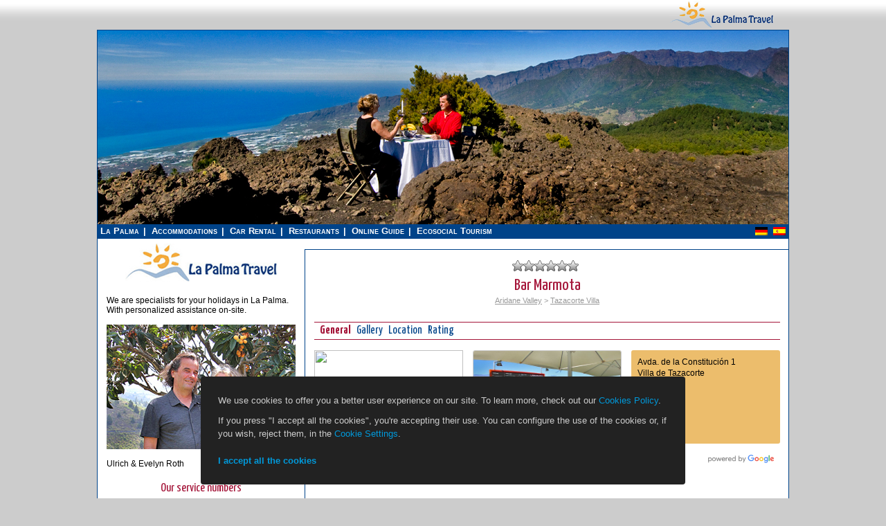

--- FILE ---
content_type: text/html; charset=UTF-8
request_url: https://en.la-palma.travel/restaurant/bar-marmota/
body_size: 7987
content:
<!DOCTYPE html>
<html lang="en">
	<head>
		<meta charset="utf-8">
		<title>Bar Marmota - La Palma Travel</title>
		<meta name="viewport" content="width=device-width, initial-scale=1, user-scalable=yes">
									<meta property="og:url" content="https://en.la-palma.travel/restaurant/bar-marmota/">
							<meta property="og:locale" content="en_GB">
							<meta property="og:site_name" content="La-Palma.Travel">
							<meta property="og:type" content="article">
							<meta property="og:title" content="Bar Marmota">
							<meta property="og:description" content="">
							<meta property="description" content="">
							<meta property="og:image" content="https://assets.la-palma.travel/uploads/2015/02/la-marmota-terraza-villa-de-tazacorte-meerblick-436x290.jpg">
							<meta property="og:image:width" content="436">
							<meta property="og:image:height" content="290">
										<link rel="alternate" hreflang="en" href="https://en.la-palma.travel/restaurant/bar-marmota/">
							<link rel="alternate" hreflang="de" href="//de.la-palma.travel/restaurant/bar-marmota/">
							<link rel="alternate" hreflang="es" href="//es.la-palma.travel/restaurante/bar-marmota/">
							<link rel="canonical" href="https://en.la-palma.travel/restaurant/bar-marmota/">
		<link rel="icon" href="https://assets.la-palma.travel/img/favicon.ico" type="image/x-icon">
		<link rel="shortcut icon" href="https://assets.la-palma.travel/img/favicon.ico" type="image/x-icon">
		<link rel="stylesheet" type="text/css" media="all" href="https://assets.la-palma.travel/css/style.css?697ad0ff47910">
		<link rel="stylesheet" type="text/css" media="only screen and (min-width:992px)" href="https://assets.la-palma.travel/css/screen_layout_large.css?697ad0ff4794f">
		<link rel="stylesheet" type="text/css" media="only screen and (min-width:768px) and (max-width:991px)" href="https://assets.la-palma.travel/css/screen_layout_medium.css?697ad0ff47988">
		<link rel="stylesheet" type="text/css" media="only screen and (max-width:767px)" href="https://assets.la-palma.travel/css/screen_layout_small.css?697ad0ff479c2">
		<link rel="stylesheet" type="text/css" href="https://assets.la-palma.travel/css/jquery-ui.min.css">
		<link rel="stylesheet" type="text/css" href="https://assets.la-palma.travel/css/jquery.tooltipster.css">
		<link rel="stylesheet" type="text/css" href="https://assets.la-palma.travel/css/fotorama.css">
		<link rel="stylesheet" type="text/css" href="https://assets.la-palma.travel/css/formsmain.min.css">
		<link rel="stylesheet" type="text/css" href="https://assets.la-palma.travel/css/animate.css">
		<link rel="stylesheet" type="text/css" href="https://assets.la-palma.travel/css/popper.css">
          <script defer data-domain="en.la-palma.travel" src="https://plausible.io/js/plausible.js"></script>
    		<script type="application/ld+json">
			{
				"@context": "https://schema.org",
				"@type": "Organization",
				"url": "https://de.la-palma.travel",
				"logo": "https://assets.la-palma.travel/img/logo/logo.png"
			}
		</script>
	</head>
	<body class=" " data-stripe-publishable-key="">
							<div id="static_header">
	<div class="wrapper">
		<div id="logo_wrapper_left">
			<a id="logo_wrapper_left_link" target="_blank" href="http://puravida.travel/">
				<img src="https://assets.la-palma.travel/img/header/puravida-reisen.png" height="43">
				<span><strong>Costa Rica Reisen</strong></span>
			</a>
		</div>
		<div id="logo_wrapper">
			<a href="https://en.la-palma.travel"><img src="https://assets.la-palma.travel/img/header/logo-top.gif"></a>
		</div>
						<div class="clear"></div>
	</div>
</div>
				<div id="wrapper" class="hfeed">
							<div id="header">
	<div id="masthead">
		<div id="branding" role="banner">
			<div id="top_img">
				<img src="https://assets.la-palma.travel/uploads/2014/07/sabor-la-palma.jpg" alt="Bar Marmota - La Palma Travel">
			</div>
		</div>
		<div id="top_main_bar">
			<div id="access" class="main_menu" role="navigation">
				<div class="menu-header">
					<ul>
			<li><a href="https://en.la-palma.travel">La Palma</a></li>
		<li><a href="https://en.la-palma.travel/accommodations/">Accommodations</a></li>
		<li><a href="https://en.la-palma.travel/car-rentals/">Car Rental</a></li>
		<li><a href="https://en.la-palma.travel/restaurants/">Restaurants</a></li>
		<li><a href="https://en.la-palma.travel/info/">Online Guide</a></li>
		<li><a href="https://en.la-palma.travel/ecosocial/">Ecosocial Tourism</a></li>
	</ul>
				</div>
			</div>
			<div id="language-area" class="sidebar widget-area" role="complementary">
									<div class="lang_sel_list_horizontal" id="lang_sel_list">
						<ul>
																								<li><a href="//de.la-palma.travel/restaurant/bar-marmota/"><img src="https://assets.la-palma.travel/img/flags/de.png" alt="de" width="18" height="12"></a></li>
																																<li><a href="//es.la-palma.travel/restaurante/bar-marmota/"><img src="https://assets.la-palma.travel/img/flags/es.png" alt="es" width="18" height="12"></a></li>
																					</ul>
					</div>
							</div>
			<div class="clear"></div>
		</div>
	</div>
</div>
						<div id="main">
								<div id="container">
					<div id="content" role="main">
<div class="text-center mb-5">
	<div class="lapalma_star_rating"><img class="star_rating" src="https://assets.la-palma.travel/img/star_off.png"><img class="star_rating" src="https://assets.la-palma.travel/img/star_off.png"><img class="star_rating" src="https://assets.la-palma.travel/img/star_off.png"><img class="star_rating" src="https://assets.la-palma.travel/img/star_off.png"><img class="star_rating" src="https://assets.la-palma.travel/img/star_off.png"><img class="star_rating" src="https://assets.la-palma.travel/img/star_off.png"></div></div>
<h1 class="p-0">Bar Marmota</h1>
<div class="text-center light-blue">
	<a href="https://en.la-palma.travel/region/aridane-valley/#restaurants">Aridane Valley</a>
 > <a href="https://en.la-palma.travel/map-region/villa-de-tazacorte/#restaurants">Tazacorte Villa</a>
</div>
<div id="tab-container" class="tab-container">
	<ul class="etabs">
		<li class="tab"><a href="#allgemein">General</a></li>
					<li class="tab"><a href="#gallery">Gallery</a></li>
				<li class="tab"><a href="#location" class="hidden-map">Location</a></li>
						<li class="tab"><a href="#rating">Rating</a></li>
	</ul>
	<div id="allgemein">
		<div class="mt-15">
			<div class="one_third block-h135 block-static-map">
				<a class="change-tab" href="#location" title="Location">
					<img class="block-rounded" src="https://maps.googleapis.com/maps/api/staticmap?center=28.650316,-17.85141&zoom=8&maptype=hybrid&language=en&size=215x135&scale=2&markers=icon%3Ahttps%3A%2F%2Fassets.la-palma.travel%2Fimg%2Ficons%2Frestaurant.png%7C28.6437725%2C-17.93361900000002&key=AIzaSyBYqDawxA0puDhAo8doccGHD0zoXXXnukA">
				</a>
			</div>
			<div class="one_third block-h135 block-static-map">
									<img class="block-rounded block-bordered" src="https://assets.la-palma.travel/uploads/2015/02/la-marmota-terraza-villa-de-tazacorte-meerblick-436x290.jpg" class="attachment-small_teaser_image wp-post-image" width="436" height="290" alt="la-marmota-terraza-villa-de-tazacorte-meerblick">
							</div>
			<div class="one_third block-h135 block-rounded orange last">
																	<div class="element-address">
						<p>
															Avda. de la Constitución 1																						<br>Villa de Tazacorte													</p>
											</div>
							</div>
			<div class="clear"></div>
			                <div class="full full-padded mt-15">
                    <div class="opening-hours"><span class="open-now-closed text-bold">Closed</span><span class="dot-divider">·</span><span>opens at 12:00</span><span class="dot-divider">·</span><span><a href="#" class="toggle-full-opening-hours">more&hellip;</a></span><span class="pull-right"><img src="https://assets.la-palma.travel/img/poweredbygoogle.png" alt="Powered by Google" height="12"></span><div class="full-opening-hours unseen"><table class="table table-opening-hours"><tr class=""><td>Monday</td><td>12:00 - 23:00</td></tr><tr class=""><td>Tuesday</td><td>12:00 - 23:00</td></tr><tr class=""><td>Wednesday</td><td>12:00 - 23:00</td></tr><tr class="today"><td>Thursday</td><td>12:00 - 23:00</td></tr><tr class=""><td>Friday</td><td>13:00 - 02:00</td></tr><tr class=""><td>Saturday</td><td>13:00 - 02:00</td></tr><tr class=""><td>Sunday</td><td>12:00 - 23:00</td></tr></table></div></div>                </div>
                <div class="clear"></div>
                  			    <div class="full full-padded mt-5 mb-10">
					<div class="element-tag-types">bar / cafeteria / tapas / terrace</div>
			    </div>
			    <div class="clear"></div>
											</div>
	</div>
			<div id="gallery">
			<div class="fotorama mt-15" data-width="100%" data-ratio="800/600" data-maxheight="365" data-nav="thumbs" data-thumbwidth="50" data-thumbheight="50" data-loop="true" data-click="false" data-allowfullscreen="true">
									<a href="https://assets.la-palma.travel/uploads/2016/08/villa-de-tazacorte-bars-restaurants-tapas-pizza.png" data-caption="1/3 - villa-de-tazacorte-bars-restaurants-tapas-pizza" data-full="https://assets.la-palma.travel/uploads/2016/08/villa-de-tazacorte-bars-restaurants-tapas-pizza.png">
						<img src="https://assets.la-palma.travel/uploads/2016/08/villa-de-tazacorte-bars-restaurants-tapas-pizza-90x60.png" alt="villa-de-tazacorte-bars-restaurants-tapas-pizza">
					</a>
									<a href="https://assets.la-palma.travel/uploads/2015/02/la-marmota-terraza-villa-de-tazacorte-bar.jpg" data-caption="2/3 - la-marmota-terraza-villa-de-tazacorte-bar" data-full="https://assets.la-palma.travel/uploads/2015/02/la-marmota-terraza-villa-de-tazacorte-bar.jpg">
						<img src="https://assets.la-palma.travel/uploads/2015/02/la-marmota-terraza-villa-de-tazacorte-bar-90x60.jpg" alt="la-marmota-terraza-villa-de-tazacorte-bar">
					</a>
									<a href="https://assets.la-palma.travel/uploads/2015/02/la-marmota-terraza-villa-de-tazacorte-meerblick.jpg" data-caption="3/3 - la-marmota-terraza-villa-de-tazacorte-meerblick" data-full="https://assets.la-palma.travel/uploads/2015/02/la-marmota-terraza-villa-de-tazacorte-meerblick.jpg">
						<img src="https://assets.la-palma.travel/uploads/2015/02/la-marmota-terraza-villa-de-tazacorte-meerblick-90x60.jpg" alt="la-marmota-terraza-villa-de-tazacorte-meerblick">
					</a>
							</div>
		</div>
		<div id="location">
		<div class="mt-10">
			<span class="recommendation">
	<strong><a target="_blank" href="https://www.google.com/maps/dir//28.6437725,-17.93361900000002">Show route</a></strong>
</span>
<div class="clear"></div>
<div id="lapalma_map_wrapper">
	<div id="map" class="lapalma-main-map"></div>
	<div class="lp_breadcrumb">
You are here: 
<a href="https://en.la-palma.travel/region/aridane-valley/">Aridane Valley</a>
 > <a href="https://en.la-palma.travel/map-region/villa-de-tazacorte/">Tazacorte Villa</a>
</div>
<div class="clear"></div>
	<div id="map_overlay_selector">
<div class="column_table">
<div class="one_fourth lapalma_column">
<label id="pfilter_l_map-region" for="pfilter_map-region" class="block_label">
<input type="checkbox" class="lapalma_map_filter" data-is-loaded="0" data-marker-type="map-region" name="pfilter_map-region" id="pfilter_map-region" >
<span>Towns & regions</span>
</label>
<label id="pfilter_l_alojamiento" for="pfilter_alojamiento" class="block_label">
<input type="checkbox" class="lapalma_map_filter" data-is-loaded="0" data-marker-type="alojamiento" name="pfilter_alojamiento" id="pfilter_alojamiento" >
<span>Accommodations</span>
</label>
</div>
<div class="one_fourth lapalma_column">
<label id="pfilter_l_restaurant" for="pfilter_restaurant" class="block_label">
<input type="checkbox" class="lapalma_map_filter" data-is-loaded="0" data-marker-type="restaurant" name="pfilter_restaurant" id="pfilter_restaurant" >
<span>Restaurants</span>
</label>
<label id="pfilter_l_shopping" for="pfilter_shopping" class="block_label">
<input type="checkbox" class="lapalma_map_filter" data-is-loaded="0" data-marker-type="shopping" name="pfilter_shopping" id="pfilter_shopping" >
<span>Shopping & services</span>
</label>
</div>
<div class="one_fourth lapalma_column">
<label id="pfilter_l_producer" for="pfilter_producer" class="block_label">
<input type="checkbox" class="lapalma_map_filter" data-is-loaded="0" data-marker-type="producer" name="pfilter_producer" id="pfilter_producer" >
<span>Bodegas & local producers</span>
</label>
<label id="pfilter_l_point-of-interest" for="pfilter_point-of-interest" class="block_label">
<input type="checkbox" class="lapalma_map_filter" data-is-loaded="0" data-marker-type="point-of-interest" name="pfilter_point-of-interest" id="pfilter_point-of-interest" >
<span>Attractions & beaches</span>
</label>
</div>
<div class="one_fourth lapalma_column">
<label id="pfilter_l_activity" for="pfilter_activity" class="block_label">
<input type="checkbox" class="lapalma_map_filter" data-is-loaded="0" data-marker-type="activity" name="pfilter_activity" id="pfilter_activity" >
<span>Hiking trails & activities</span>
</label>
<label id="pfilter_l_practical" for="pfilter_practical" class="block_label">
<input type="checkbox" class="lapalma_map_filter" data-is-loaded="0" data-marker-type="practical" name="pfilter_practical" id="pfilter_practical" >
<span>Practical guide</span>
</label>
</div>
</div>
</div>
</div>
<div class="clear"></div>
		</div>
	</div>
			<div id="rating">
		<h2 class="noline">Rating and Comments</h2>
		<div class="form_confirmation"></div>
<form id="ratingForm" method="post" action="https://en.la-palma.travel/ajax-restaurants-process-rating/">
	<input type="hidden" name="parent_id" value="48">
	<strong>Your rating</strong>
	<div class="lapalma-columns">
		<div class="one_fourth"><span class="rating-item">Quality and taste</span><div><div class="comment-rating"><ul class="star-rating"><li><a href="#" title="Zero - 0 stars" class="zero-star lp-rating-star" data-value="0">0</a></li><li><a href="#" title="Really bad - 1 star" class="one-star lp-rating-star" data-value="1">1</a></li><li><a href="#" title="Bad - 2 stars" class="two-stars lp-rating-star" data-value="2">2</a></li><li><a href="#" title="Good - 3 stars" class="three-stars lp-rating-star" data-value="3">3</a></li><li><a href="#" title="Very good - 4 stars" class="four-stars lp-rating-star" data-value="4">4</a></li><li><a href="#" title="Excellent - 5 stars" class="five-stars lp-rating-star" data-value="5">5</a></li><li><a href="#" title="Brilliant - 6 stars" class="six-stars lp-rating-star" data-value="6">6</a></li></ul><input type="hidden" name="quality" value="0" class="lp-rating-value"></div></div></div><div class="one_fourth"><span class="rating-item">Service and friendliness</span><div><div class="comment-rating"><ul class="star-rating"><li><a href="#" title="Zero - 0 stars" class="zero-star lp-rating-star" data-value="0">0</a></li><li><a href="#" title="Really bad - 1 star" class="one-star lp-rating-star" data-value="1">1</a></li><li><a href="#" title="Bad - 2 stars" class="two-stars lp-rating-star" data-value="2">2</a></li><li><a href="#" title="Good - 3 stars" class="three-stars lp-rating-star" data-value="3">3</a></li><li><a href="#" title="Very good - 4 stars" class="four-stars lp-rating-star" data-value="4">4</a></li><li><a href="#" title="Excellent - 5 stars" class="five-stars lp-rating-star" data-value="5">5</a></li><li><a href="#" title="Brilliant - 6 stars" class="six-stars lp-rating-star" data-value="6">6</a></li></ul><input type="hidden" name="service" value="0" class="lp-rating-value"></div></div></div><div class="one_fourth"><span class="rating-item">Ambience</span><div><div class="comment-rating"><ul class="star-rating"><li><a href="#" title="Zero - 0 stars" class="zero-star lp-rating-star" data-value="0">0</a></li><li><a href="#" title="Really bad - 1 star" class="one-star lp-rating-star" data-value="1">1</a></li><li><a href="#" title="Bad - 2 stars" class="two-stars lp-rating-star" data-value="2">2</a></li><li><a href="#" title="Good - 3 stars" class="three-stars lp-rating-star" data-value="3">3</a></li><li><a href="#" title="Very good - 4 stars" class="four-stars lp-rating-star" data-value="4">4</a></li><li><a href="#" title="Excellent - 5 stars" class="five-stars lp-rating-star" data-value="5">5</a></li><li><a href="#" title="Brilliant - 6 stars" class="six-stars lp-rating-star" data-value="6">6</a></li></ul><input type="hidden" name="ambience" value="0" class="lp-rating-value"></div></div></div><div class="one_fourth"><span class="rating-item">Recommendable</span><div><div class="comment-rating"><ul class="star-rating"><li><a href="#" title="Zero - 0 stars" class="zero-star lp-rating-star" data-value="0">0</a></li><li><a href="#" title="Really bad - 1 star" class="one-star lp-rating-star" data-value="1">1</a></li><li><a href="#" title="Bad - 2 stars" class="two-stars lp-rating-star" data-value="2">2</a></li><li><a href="#" title="Good - 3 stars" class="three-stars lp-rating-star" data-value="3">3</a></li><li><a href="#" title="Very good - 4 stars" class="four-stars lp-rating-star" data-value="4">4</a></li><li><a href="#" title="Excellent - 5 stars" class="five-stars lp-rating-star" data-value="5">5</a></li><li><a href="#" title="Brilliant - 6 stars" class="six-stars lp-rating-star" data-value="6">6</a></li></ul><input type="hidden" name="recommendable" value="0" class="lp-rating-value"></div></div></div>	</div>
	<div class="clear mb-10"></div>
	<strong>Please comment your rating!</strong>
	<div class="comment-restaurant-wrapper">
		<div class="comment-restaurant-left">
			<img src="https://assets.la-palma.travel/img/comments/positive.png">
			<textarea name="positive" class="comment"></textarea>
		</div>
		<div class="comment-restaurant-right">
			<img src="https://assets.la-palma.travel/img/comments/negative.png">
			<textarea name="negative" class="comment"></textarea>
		</div>
	</div>
	<div class="clear"></div>
	<strong>Please enter your email address</strong>
	<div class="comment-restaurant-wrapper">
		<input type="text" name="email" class="medium">
		<div class="validation-message"></div>
	</div>
	<div class="clear"></div>
	<div class="comment-restaurant-wrapper mt-20">
		<input class="mr-5" type="checkbox" name="accept_privacy" id="accept_privacy" value="I agree, that my personal information provided in the contact form for the object of replying to my inquiry may be raised and processed." tabindex="18">
<label for="accept_privacy">I agree, that my personal information provided in the contact form for the object of replying to my inquiry may be raised and processed.</label>
<div class="validation-message"></div>
<p class="privacy-note">Note: You may withdraw your consent at any time for the future by sending an e-mail to <a target="_blank" href="mailto:info@la-palma.travel">info@la-palma.travel</a>.</p>
<p class="privacy-note">Please find detailed information about the handling of user data in our <a target="_blank" href="https://en.la-palma.travel/privacy-policy/">data protection declaration</a>.</p>	</div>
	<div class="clear"></div>
	<div class="comment-restaurant-wrapper text-center mt-20">
		<input name="submit" type="submit" class="comment-submit-button" value="Submit rating and comment">
		<img id="ratingLoading" class="loading" src="https://assets.la-palma.travel/img/loading2.gif" alt="">
	</div>
</form>
	<ul id="comment-list">
					<li class="comment">
				<div class="comment-left">
					<div class="comment-author vcard">
													<img src="https://0.gravatar.com/avatar/3dd08a1c1b3ca8ec8ec6aac60639aba2?s=32&amp;r=g" width="32" height="32" alt="Visitor" class="avatar avatar-32wp-user-avatar wp-user-avatar-32 alignnone photo avatar-default">
							<cite class="fn">Visitor</cite>
											</div>
					<span class="lptooltip" title="&lt;span class=&quot;rating-item&quot;&gt;Quality and taste&lt;/span&gt;&lt;img src=&quot;https://assets.la-palma.travel/img/star_off.png&quot; alt=&quot;Zero - 0 stars&quot;&gt;&lt;img src=&quot;https://assets.la-palma.travel/img/star_off.png&quot; alt=&quot;Zero - 0 stars&quot;&gt;&lt;img src=&quot;https://assets.la-palma.travel/img/star_off.png&quot; alt=&quot;Zero - 0 stars&quot;&gt;&lt;img src=&quot;https://assets.la-palma.travel/img/star_off.png&quot; alt=&quot;Zero - 0 stars&quot;&gt;&lt;img src=&quot;https://assets.la-palma.travel/img/star_off.png&quot; alt=&quot;Zero - 0 stars&quot;&gt;&lt;img src=&quot;https://assets.la-palma.travel/img/star_off.png&quot; alt=&quot;Zero - 0 stars&quot;&gt;&lt;span class=&quot;rating-item&quot;&gt;Service and friendliness&lt;/span&gt;&lt;img src=&quot;https://assets.la-palma.travel/img/star_off.png&quot; alt=&quot;Zero - 0 stars&quot;&gt;&lt;img src=&quot;https://assets.la-palma.travel/img/star_off.png&quot; alt=&quot;Zero - 0 stars&quot;&gt;&lt;img src=&quot;https://assets.la-palma.travel/img/star_off.png&quot; alt=&quot;Zero - 0 stars&quot;&gt;&lt;img src=&quot;https://assets.la-palma.travel/img/star_off.png&quot; alt=&quot;Zero - 0 stars&quot;&gt;&lt;img src=&quot;https://assets.la-palma.travel/img/star_off.png&quot; alt=&quot;Zero - 0 stars&quot;&gt;&lt;img src=&quot;https://assets.la-palma.travel/img/star_off.png&quot; alt=&quot;Zero - 0 stars&quot;&gt;&lt;span class=&quot;rating-item&quot;&gt;Ambience&lt;/span&gt;&lt;img src=&quot;https://assets.la-palma.travel/img/star_off.png&quot; alt=&quot;Zero - 0 stars&quot;&gt;&lt;img src=&quot;https://assets.la-palma.travel/img/star_off.png&quot; alt=&quot;Zero - 0 stars&quot;&gt;&lt;img src=&quot;https://assets.la-palma.travel/img/star_off.png&quot; alt=&quot;Zero - 0 stars&quot;&gt;&lt;img src=&quot;https://assets.la-palma.travel/img/star_off.png&quot; alt=&quot;Zero - 0 stars&quot;&gt;&lt;img src=&quot;https://assets.la-palma.travel/img/star_off.png&quot; alt=&quot;Zero - 0 stars&quot;&gt;&lt;img src=&quot;https://assets.la-palma.travel/img/star_off.png&quot; alt=&quot;Zero - 0 stars&quot;&gt;&lt;span class=&quot;rating-item&quot;&gt;Recommendable&lt;/span&gt;&lt;img src=&quot;https://assets.la-palma.travel/img/star_off.png&quot; alt=&quot;Zero - 0 stars&quot;&gt;&lt;img src=&quot;https://assets.la-palma.travel/img/star_off.png&quot; alt=&quot;Zero - 0 stars&quot;&gt;&lt;img src=&quot;https://assets.la-palma.travel/img/star_off.png&quot; alt=&quot;Zero - 0 stars&quot;&gt;&lt;img src=&quot;https://assets.la-palma.travel/img/star_off.png&quot; alt=&quot;Zero - 0 stars&quot;&gt;&lt;img src=&quot;https://assets.la-palma.travel/img/star_off.png&quot; alt=&quot;Zero - 0 stars&quot;&gt;&lt;img src=&quot;https://assets.la-palma.travel/img/star_off.png&quot; alt=&quot;Zero - 0 stars&quot;&gt;">
						<img src="https://assets.la-palma.travel/img/comments/info.png" alt="Rating">
					</span>
					<img src="https://assets.la-palma.travel/img/star_off.png" alt="Zero - 0 stars"><img src="https://assets.la-palma.travel/img/star_off.png" alt="Zero - 0 stars"><img src="https://assets.la-palma.travel/img/star_off.png" alt="Zero - 0 stars"><img src="https://assets.la-palma.travel/img/star_off.png" alt="Zero - 0 stars"><img src="https://assets.la-palma.travel/img/star_off.png" alt="Zero - 0 stars"><img src="https://assets.la-palma.travel/img/star_off.png" alt="Zero - 0 stars">				</div>
				<div class="comment-right">
					<div class="comment-meta commentmetadata">
						13 April 2017 at 8:00 pm					</div>
				</div>
				<div class="clear"></div>
				<div class="comment-restaurant-wrapper">
					<div class="comment-restaurant-left">
						<img src="https://assets.la-palma.travel/img/comments/positive.png">
						<div class="comment-text">
							<p>&#8212;</p>
						</div>
					</div>
					<div class="comment-restaurant-right">
						<img src="https://assets.la-palma.travel/img/comments/negative.png">
						<div class="comment-text">
							<p>Leider hat sich die Bar in den vergangenen Monaten sehr negativ entwickelt. Sehr lange Wartezeiten, falsche Getränke geliefert,,Cocktails verwässert und lieblos, Preise auf der Karte sind keine Endpreise. Die Mehrwertsteuer wird noch oben drauf gerechnet. Das geht gar nicht. Die Bar hatte toll angefangen. Leckere Cocktails zu fairen Preisen,,schneller, freundlicher Service. Umso enttäuschender für uns, die wir nun nach 6 Minaten dort wieder eingekehrt sind. Wir sind regelmäßige La Palma Urlauber und unterstürzen gerne insbesondere einheimische Gastronomen. Diese Bar wird uns allerdings so schnell nicht wiedersehen. Im Übrigen haben wir ähnliche Klagen von anderen Gästen gehört und an unserem Nebentisch wurde ebenfalks ein völlig falsches Getrönk gebracht und das Wasser wurde komplett vergessen. Schade !</p>
						</div>
					</div>
				</div>
				<div class="clear"></div>
			</li>
			</ul>
	</div>
</div>

<script type="text/javascript">
var lp_page_has_map = 1;
var current_location = {
    latlng: new Array(28.6437725, -17.93361900000002),
    info: '<div class="popup_big"><div class="popup_left"><img src="https://assets.la-palma.travel/uploads/2015/02/la-marmota-terraza-villa-de-tazacorte-meerblick-128x85.jpg" width="128" height="85" alt="Bar Marmota"></div><div class="popup_right"><div class="lapalma_star_rating"><img class="star_rating" src="https://assets.la-palma.travel/img/star_off.png"><img class="star_rating" src="https://assets.la-palma.travel/img/star_off.png"><img class="star_rating" src="https://assets.la-palma.travel/img/star_off.png"><img class="star_rating" src="https://assets.la-palma.travel/img/star_off.png"><img class="star_rating" src="https://assets.la-palma.travel/img/star_off.png"><img class="star_rating" src="https://assets.la-palma.travel/img/star_off.png"></div><div class="clear"></div><a target="_blank" href="https://en.la-palma.travel/restaurant/bar-marmota/"><b>Bar Marmota</b></a> Closing day: Sunday</div></div>',
    element_type: 'restaurant',
    always_visible: true,
    recommended: 0,
    is_card_member: '',
    subtype: 0,
    id: 48}
</script>
						<div class="clear"></div>
					</div><!-- content -->
				</div><!-- container -->
									<div id="left">
						<div id="primary" class="sidebar widget-area" role="complementary">
							<ul class="xoxo">
																	<li id="text-logo-sidebar" class="widget-container widget_text">
	<div class="textwidget">
		<center>
			<img class="logo-sidebar" src="https://assets.la-palma.travel/img/logo/lpt_logo_flt.gif">
		</center>
	</div>
</li>
<li id="text_icl-20" class="widget-1 widget-first widget-odd widget-container widget_text_icl">
	<div class="textwidget">
		We are specialists for your holidays in La Palma. With personalized assistance on-site.<br><br>
		<img src="https://assets.la-palma.travel/uploads/2014/11/evelyn-ulrich-roth-def.jpg" alt="Ulrich &amp; Evelyn Roth"><br>
		Ulrich &amp; Evelyn Roth
	</div>
</li>
<li id="text_icl-16" class="widget-4 widget-even widget-container widget_text_icl contact-widget">
	<h3 class="widget-title single-aloj">Our service numbers</h3>
	<div class="textwidget">
		<a href="https://en.la-palma.travel/contact/">
			<div class="sobre-contacto">
				<b>Write e-mail</b>
				<img src="https://assets.la-palma.travel/img/sidebar/envelope.gif">
			</div>
		</a>
		+34 822 68 00 89<br>+49 7442 819 85 90<br><br>
		<p style="line-height: 1.4;">We're available from Monday to Friday from 10:00 a.m. to 6:00 p.m., and Saturdays from 10:00 a.m. to 1:00 p.m.</p>
	</div>
</li>
<li id="accommodationsWidget" class="widget-8 widget-last widget-even widget-container widget_lapalmaaccommodationswidget">
	<h3 class="widget-title nobg">Accommodations</h3>
	<div class="widget-body">
		<ul>
			<li>
				<a href="https://en.la-palma.travel/accommodations-pool/"><strong>with pool</strong></a>
				<span class="count">91</span>
			</li>
			<li>
				<a href="https://en.la-palma.travel/accommodations-sea/"><strong>on the seaside</strong></a>
				<span class="count">42</span>
			</li>
			<li>
				<a href="https://en.la-palma.travel/accommodations-internet/"><strong>with internet</strong></a>
				<span class="count">202</span>
			</li>
					</ul>
					<ul>
									<li>
						<a href="https://en.la-palma.travel/region/northwest/" class="parent-region" data-region-id="56">Northwest >></a>
						<span class="count">130</span>
						<ul class="regions">
															<li>
									<a href="https://en.la-palma.travel/map-region/aguatavar/">Aguatavar</a>
									<span class="count">7</span>
								</li>
															<li>
									<a href="https://en.la-palma.travel/map-region/arecida/">Arecida</a>
									<span class="count">6</span>
								</li>
															<li>
									<a href="https://en.la-palma.travel/map-region/el-castillo/">El Castillo</a>
									<span class="count">1</span>
								</li>
															<li>
									<a href="https://en.la-palma.travel/map-region/garafia/">Garafía</a>
									<span class="count">4</span>
								</li>
															<li>
									<a href="https://en.la-palma.travel/map-region/las-tricias/">Las Tricias</a>
									<span class="count">7</span>
								</li>
															<li>
									<a href="https://en.la-palma.travel/map-region/puntagorda/">Puntagorda</a>
									<span class="count">42</span>
								</li>
															<li>
									<a href="https://en.la-palma.travel/map-region/tijarafe/">Tijarafe</a>
									<span class="count">22</span>
								</li>
															<li>
									<a href="https://en.la-palma.travel/map-region/la-costa-de-tijarafe/">Tijarafe Costa</a>
									<span class="count">6</span>
								</li>
															<li>
									<a href="https://en.la-palma.travel/map-region/el-jesus/">Tijarafe El Jesús</a>
									<span class="count">12</span>
								</li>
															<li>
									<a href="https://en.la-palma.travel/map-region/la-punta/">Tijarafe La Punta</a>
									<span class="count">21</span>
								</li>
															<li>
									<a href="https://en.la-palma.travel/map-region/tinizara/">Tinizara</a>
									<span class="count">2</span>
								</li>
													</ul>
					</li>
									<li>
						<a href="https://en.la-palma.travel/region/aridane-valley/" class="parent-region" data-region-id="54">Aridane Valley >></a>
						<span class="count">226</span>
						<ul class="regions">
															<li>
									<a href="https://en.la-palma.travel/map-region/celta/">Celta</a>
									<span class="count">7</span>
								</li>
															<li>
									<a href="https://en.la-palma.travel/map-region/charco-verde/">Charco Verde</a>
									<span class="count">3</span>
								</li>
															<li>
									<a href="https://en.la-palma.travel/map-region/el-paso/">El Paso</a>
									<span class="count">23</span>
								</li>
															<li>
									<a href="https://en.la-palma.travel/map-region/hermosilla/">Hermosilla</a>
									<span class="count">1</span>
								</li>
															<li>
									<a href="https://en.la-palma.travel/map-region/la-bombilla/">La Bombilla</a>
									<span class="count">2</span>
								</li>
															<li>
									<a href="https://en.la-palma.travel/map-region/la-laguna/">La Laguna</a>
									<span class="count">11</span>
								</li>
															<li>
									<a href="https://en.la-palma.travel/map-region/las-manchas/">Las Manchas</a>
									<span class="count">24</span>
								</li>
															<li>
									<a href="https://en.la-palma.travel/map-region/las-norias/">Las Norias</a>
									<span class="count">11</span>
								</li>
															<li>
									<a href="https://en.la-palma.travel/map-region/los-llanos-de-aridane/">Los Llanos de Aridane</a>
									<span class="count">26</span>
								</li>
															<li>
									<a href="https://en.la-palma.travel/map-region/puerto-de-naos/">Puerto de Naos</a>
									<span class="count">45</span>
								</li>
															<li>
									<a href="https://en.la-palma.travel/map-region/san-nicolas/">San Nicolas</a>
									<span class="count">8</span>
								</li>
															<li>
									<a href="https://en.la-palma.travel/map-region/tacande/">Tacande</a>
									<span class="count">2</span>
								</li>
															<li>
									<a href="https://en.la-palma.travel/map-region/tajuya/">Tajuya</a>
									<span class="count">9</span>
								</li>
															<li>
									<a href="https://en.la-palma.travel/map-region/la-costa-de-tazacorte/">Tazacorte Costa</a>
									<span class="count">5</span>
								</li>
															<li>
									<a href="https://en.la-palma.travel/map-region/puerto-de-tazacorte/">Tazacorte Puerto</a>
									<span class="count">14</span>
								</li>
															<li>
									<a href="https://en.la-palma.travel/map-region/villa-de-tazacorte/">Tazacorte Villa</a>
									<span class="count">23</span>
								</li>
															<li>
									<a href="https://en.la-palma.travel/map-region/todoque/">Todoque</a>
									<span class="count">12</span>
								</li>
													</ul>
					</li>
									<li>
						<a href="https://en.la-palma.travel/region/south/" class="parent-region" data-region-id="62">South >></a>
						<span class="count">31</span>
						<ul class="regions">
															<li>
									<a href="https://en.la-palma.travel/map-region/fuencaliente/">Fuencaliente</a>
									<span class="count">7</span>
								</li>
															<li>
									<a href="https://en.la-palma.travel/map-region/las-indias/">Las Indias</a>
									<span class="count">4</span>
								</li>
															<li>
									<a href="https://en.la-palma.travel/map-region/lomo-oscuro/">Lomo Oscuro</a>
									<span class="count">1</span>
								</li>
															<li>
									<a href="https://en.la-palma.travel/map-region/los-quemados/">Los Quemados</a>
									<span class="count">6</span>
								</li>
															<li>
									<a href="https://en.la-palma.travel/map-region/salemera/">Salemera</a>
									<span class="count">2</span>
								</li>
															<li>
									<a href="https://en.la-palma.travel/map-region/tigalate/">Tigalate</a>
									<span class="count">2</span>
								</li>
															<li>
									<a href="https://en.la-palma.travel/map-region/villa-de-mazo/">Villa de Mazo</a>
									<span class="count">9</span>
								</li>
													</ul>
					</li>
									<li>
						<a href="https://en.la-palma.travel/region/east/" class="parent-region" data-region-id="60">East >></a>
						<span class="count">16</span>
						<ul class="regions">
															<li>
									<a href="https://en.la-palma.travel/map-region/brena-alta/">Breña Alta</a>
									<span class="count">6</span>
								</li>
															<li>
									<a href="https://en.la-palma.travel/map-region/brena-baja/">Breña Baja</a>
									<span class="count">4</span>
								</li>
															<li>
									<a href="https://en.la-palma.travel/map-region/los-cancajos/">Los Cancajos</a>
									<span class="count">2</span>
								</li>
															<li>
									<a href="https://en.la-palma.travel/map-region/santa-cruz-de-la-palma/">Santa Cruz de La Palma</a>
									<span class="count">3</span>
								</li>
															<li>
									<a href="https://en.la-palma.travel/map-region/velhoco/">Velhoco</a>
									<span class="count">1</span>
								</li>
													</ul>
					</li>
									<li>
						<a href="https://en.la-palma.travel/region/northeast/" class="parent-region" data-region-id="58">Northeast >></a>
						<span class="count">5</span>
						<ul class="regions">
															<li>
									<a href="https://en.la-palma.travel/map-region/barlovento/">Barlovento</a>
									<span class="count">2</span>
								</li>
															<li>
									<a href="https://en.la-palma.travel/map-region/los-sauces/">Los Sauces</a>
									<span class="count">2</span>
								</li>
															<li>
									<a href="https://en.la-palma.travel/map-region/puntallana/">Puntallana</a>
									<span class="count">1</span>
								</li>
													</ul>
					</li>
							</ul>
				<ul>
			<li><a class="from-a-to-z" href="https://en.la-palma.travel/accommodations-z/"><b>Accommodations A-Z</b></a></li>
		</ul>
	</div>
</li>
															</ul>
						</div>
					</div>
							</div><!-- main -->
							<div id="footer" role="contentinfo">
					<div id="colophon">
	<div id="footer_menus">
		<img src="https://assets.la-palma.travel/img/loading-big.gif" style="display: none;">
		<div id="bottom_menu_1" class="main_menu" role="navigation">
			<div class="menu-bottom-1">
				<ul>
			<li><a href="https://en.la-palma.travel">La Palma</a></li>
		<li><a href="https://en.la-palma.travel/accommodations/">Accommodations</a></li>
		<li><a href="https://en.la-palma.travel/car-rentals/">Car Rental</a></li>
		<li><a href="https://en.la-palma.travel/restaurants/">Restaurants</a></li>
		<li><a href="https://en.la-palma.travel/info/">Online Guide</a></li>
		<li><a href="https://en.la-palma.travel/ecosocial/">Ecosocial Tourism</a></li>
	</ul>
			</div>
		</div>
		<div id="bottom_menu_2" class="main_menu" role="navigation">
			<div class="menu-bottom-2">
				<ul class="menu">
			<li><a href="https://en.la-palma.travel/home-owners/">Home Owners</a></li>
		<li><a href="https://en.la-palma.travel/jobs/">Jobs</a></li>
		<li><a href="https://en.la-palma.travel/contact/">Contact</a></li>
		<li><a href="https://en.la-palma.travel/impressum/">Impressum / Legal Note</a></li>
		<li><a href="https://en.la-palma.travel/privacy-policy/">Privacy Policy</a></li>
		<li><a href="#" class="show-cookie-settings">Cookie settings</a></li>
	</ul>
			</div>
		</div>
		<div class="clear"></div>
	</div>
</div>
				</div>
					</div>
							<div class="wrapper">
		 		<span class="bottom_text">Bar Marmota - La Palma Travel</span>
		 	</div>
				<div class="cookie-consent-wrapper">
			<div class="cookie-consent">
				<p>We use cookies to offer you a better user experience on our site. To learn more, check out our <a href="https://en.la-palma.travel/privacy-policy/" target="_blank">Cookies Policy</a>.</p>
				<p>If you press "I accept all the cookies", you're accepting their use. You can configure the use of the cookies or, if you wish, reject them, in the <a href="#" class="show-cookie-settings">Cookie Settings</a>.</p>
				<p><a href="#" class="bold accept-all-cookies">I accept all the cookies</a></p>
			</div>
		</div>
		<div class="cookie-settings-wrapper">
			<div class="cookie-settings">
				<p class="title">Cookie settings</p>
				<p>From this panel you can configure the use of cookies on our site. You can check out our <a href="https://en.la-palma.travel/privacy-policy/" target="_blank">Cookies Policy</a> as well.</p>
				<div class="table-wrapper">
					<table>
						<thead>
							<tr>
								<th>Allow</th>
								<th>Category</th>
								<th>Purpose</th>
								<th>Tools</th>
							</tr>
						</thead>
						<tbody>
							<tr>
								<td>
									<input type="checkbox" checked disabled>
								</td>
								<td>Essential</td>
								<td>
									<p>We use browser cookies that are necessary for the site to work as intended.</p>
									<p>For example, we store your website data collection preferences so we can honor them if you return to our site. You can disable these cookies in your browser settings but if you do the site may not work as intended.</p>
								</td>
								<td>-</td>
							</tr>
							<tr>
								<td>
									<input type="checkbox" id="acceptAnalyticsCookies">
								</td>
								<td>Marketing and Analytics</td>
								<td>
									<p>To understand user behavior in order to provide you with a more relevant browsing experience or personalize the content on our site.</p>
									<p>For example, we collect information about which pages you visit to help us present more relevant information.</p>
								</td>
								<td>Google Analytics</td>
							</tr>
							<tr>
								<td>
									<input type="checkbox" id="acceptAdvertisingCookies">
								</td>
								<td>Advertising</td>
								<td>
									<p>To personalize and measure the effectiveness of advertising on our site and other websites.</p>
									<p>For example, we may serve you a personalized ad based on the pages you visit on our site.</p>
								</td>
								<td>Google Ads (Gtag)</td>
							</tr>
						</tbody>
					</table>
				</div>
				<p class="text-right">
					<button class="save-cookie-settings">Save changes</button>
				</p>
			</div>
		</div>
		<input type="hidden" id="language" value="en">
		<input type="hidden" id="baseUrl" value="https://en.la-palma.travel">
		<input type="hidden" id="oldBaseUrl" value="http://la-palma.travel">
		<input type="hidden" id="assetsUrl" value="https://assets.la-palma.travel">
		<input type="hidden" id="timestamp" value="1769656575">
		<input type="hidden" id="googleApiKey" value="AIzaSyBYqDawxA0puDhAo8doccGHD0zoXXXnukA">
		<input type="hidden" id="googleAdsKey" value="AW-1011861601">
		<input type="hidden" id="domain" value=".la-palma.travel">
	</body>
	<a href="#" class="scroll-up-button animated">&#94;</a>
	<script type="text/javascript" src="https://assets.la-palma.travel/js/jquery.min.js"></script>
	<script type="text/javascript" src="https://assets.la-palma.travel/js/popper.min.js"></script>
	<script type="text/javascript" src="https://assets.la-palma.travel/js/tooltip.min.js"></script>
	<script type="text/javascript" src="https://assets.la-palma.travel/js/jquery-ui.min.js"></script>
	<script type="text/javascript" src="https://assets.la-palma.travel/js/datepicker-en.js"></script>
	<script type="text/javascript" src="https://assets.la-palma.travel/js/jquery.easytabs.js"></script>
	<script type="text/javascript" src="https://assets.la-palma.travel/js/jquery.lazyload.min.js"></script>
	<script type="text/javascript" src="https://assets.la-palma.travel/js/jquery.tooltipster.min.js"></script>
	<script type="text/javascript" src="https://assets.la-palma.travel/js/fotorama.js"></script>
						<script type="text/javascript" src="https://assets.la-palma.travel/js/rating.js"></script>
				<script type="text/javascript" src="https://assets.la-palma.travel/js/global.js"></script>
</html>


--- FILE ---
content_type: application/javascript
request_url: https://assets.la-palma.travel/js/global.js
body_size: 38747
content:
function lapalma_load_gmaps() {
	var script = document.createElement('script');
	script.type = 'text/javascript';
	script.src = '//maps.googleapis.com/maps/api/js?v=3&key='+jQuery('#googleApiKey').val()+'&callback=lapalma_init_map_js&language='+jQuery('#language').val();
	document.body.appendChild(script);
}

function lapalma_init_map_js() {
    var script = document.createElement('script');
    script.type = 'text/javascript';
    script.src = jQuery('#assetsUrl').val()+'/js/map.js?t='+jQuery('#timestamp').val();
    script.onreadystatechange = lapalma_onload_map;
    script.onload = lapalma_onload_map;
    document.body.appendChild(script);
}

function lapalma_onload_map() {
    lapalma_initialize_map();
	if ($('#we-results').length) {
		lapalma_we_calculate_title_number();
		lapalma_we_calculate_tab_numbers();
	}
}

if (typeof lp_page_has_map != 'undefined') {
    window.onload = lapalma_load_gmaps;
}

function lapalma_add_alojamientoswe_tomap(elements) {
	for (var i = 0; i < elements.length; i++) {
		if (elements[i].recommended >= 1) {
			is_recommended = 1;
			zindex = 2000;
		} else {
			is_recommended = 0;
			zindex = 0;
		}
		var marker = new google.maps.Marker({
			position: new google.maps.LatLng(elements[i].latlng[0], elements[i].latlng[1]),
			icon: lapalma_get_element_icon('alojamiento', 0, is_recommended, 0, 0),
			shadow: shadow,
			type: 'alojamiento',
			element_id: elements[i].element_id,
			internet: elements[i].internet,
			pets: elements[i].pets,
			seaside: elements[i].seaside,
			pool: elements[i].pool,
			heated_pool: elements[i].heated_pool,
			hotel: elements[i].hotel,
			region_id: elements[i].region,
			map: map
		});
		if (zindex) {
			marker.setZIndex(zindex);
		}
		if (!elements[i].visible) {
			marker.setVisible(false);
		}
		lapalma_all_markers.push(marker);
		google.maps.event.addListener(marker, 'click', (function(marker, i) {
			return function() {
				infowindow.setContent(elements[i].info);
				infowindow.open(map, marker);
			}
		})(marker, i));
	}
}

// UI
var ui = (function($) {

	// Scroll to an element
	var scrollToElement = function(elementId, topOffset) {
		if (!topOffset) {
			topOffset = 0;
		}
		var elementHeight = $('#'+elementId).offset().top - topOffset;
		$('html, body').animate({ scrollTop: elementHeight }, 'slow');
	};

	var scrollToPosition = function(position) {
		if (!position) {
			position = 0;
		}
		$('html, body').animate({ scrollTop: position }, 'slow');
	}

	var changeTab = function(event) {
		event.preventDefault();
		$('#tab-container').easytabs('select', $(this).attr('href'));
	};

	var changeTabAndScroll = function(event) {
		event.preventDefault();
		$('#tab-container').easytabs('select', $(this).attr('href'));
		ui.scrollToElement('tab-container', 100);
	};

	var toggleAdminUserDropdown = function(event) {
		event.preventDefault();
		var $target = $('#admin_user_dropdown');
		if ($target.is(':visible')) {
			$target.hide();
		} else {
			$target.show();
		}
	};

	var loadMore = function(event) {
		event.preventDefault();
		var $elem = $(this);
		var currentPage = parseInt($elem.attr('data-page'));

		$.get(
			$elem.attr('href'),
			{ category: $elem.attr('data-category'), page: currentPage + 1 },
			function(html) {
				if (html.length) {
					$elem.before(html);
					$elem.attr('data-page', currentPage + 1);
				} else {
					$elem.hide();
					$elem.next('.no-more-posts').removeClass('unseen').addClass('fadeInUp animated');
				}
			},
			'html'
		);
	};

	return {
		scrollToElement: scrollToElement,
		scrollToPosition: scrollToPosition,
		changeTab: changeTab,
		changeTabAndScroll: changeTabAndScroll,
		toggleAdminUserDropdown: toggleAdminUserDropdown,
		loadMore: loadMore
	}

})(jQuery);

// Form
var form = (function($) {

	// Submit booking
	var submitBooking = function(event) {
		event.preventDefault();
		var $form = $(this);

		$.post(
			$form.attr('action'),
			$form.serialize(),
			function (data) {
				console.log(data);
			},
			'json'
		);
	};

	// Submit top search
	var submitTopSearch = function(event) {
		event.preventDefault();
		var $button = $(this);
		var $form = $('#topSearchForm');

		// Start
		var $startField = $form.children('input[name=start]');
		var startDate = $('#topSearchStart').val();
		if (startDate.length == 0) {
			$startField.prop('disabled', true).val('');
		} else {
			var splitStartDate = startDate.split(startDate.indexOf('.') > -1 ? '.' : '/');
			$startField.prop('disabled', false).val(splitStartDate[2]+splitStartDate[1]+splitStartDate[0]);
		}

		// End
		var $endField = $form.children('input[name=end]');
		var endDate = $('#topSearchEnd').val();
		if (endDate.length == 0) {
			$endField.prop('disabled', true).val('');
		} else {
			var splitEndDate = endDate.split(endDate.indexOf('.') > -1 ? '.' : '/');
			$endField.prop('disabled', false).val(splitEndDate[2]+splitEndDate[1]+splitEndDate[0]);
		}

		// Children
		var $childrenField = $form.children('input[name=children]');
		if ($('#topSearchChildren').val() == 0) {
			$childrenField.prop('disabled', true);
		} else {
			var childrenAges = [];
			if ($('#topSearchChildren').val() > 0) {
				$('#topSearchChildrenAges').children('.child_ages').each(function(index, elem) {
					if ($(elem).prop('disabled') == false) {
						childrenAges.push($(elem).val());
					}
				});
			}
			if (childrenAges.length == 0) {
				$childrenField.val(0);
			} else {
				$childrenField.val(childrenAges.join('-'));
			}
		}

		// Pool & internet
		$form.children('input[name=pool]').val($('#topSearchPool').is(':checked') ? 1 : 0);
		$form.children('input[name=wifi]').val($('#topSearchInternet').is(':checked') ? 1 : 0);

		// Display search preloader
		var preloader = ''+
		'<div id="wildeast_preloader">'+
		'<p><strong>'+$form.attr('data-preloader-message')+'<span>.</span><span>.</span><span>.</span></strong></p>'+
		'<p><img src="'+$('#assetsUrl').val()+'/img/loading-big.gif" alt=""></p>'+
		'</div>';
		$('#content').prepend(preloader);
		$('.explanation, .recommendation').css('top', 42+($('#wildeast_preloader').height()));
		ui.scrollToElement('wildeast_preloader', 90);

		// Submit form
		$form.submit();
	};

	// Default submit.
	var defaultSubmit = function(event) {
		event.preventDefault();
		var $form = $(this);
		var $submit = $form.find('.submit');
		var $loading = $form.find('.loading');
		var $confirmation = $form.parent().children('.form_confirmation');

		$form.find('.gfield').removeClass('gfield_error');
		$form.find('.validation_message').html('').hide();
		$form.find('.validation_error').hide();
		$form.find('.submission_error').hide();
		$submit.prop('disabled', true);
		$loading.show();
		$confirmation.html('').hide();

		$.post(
			$form.attr('action'),
			$form.serialize(),
			function(data) {
				if (data.success) {
					$form.hide();
					$confirmation.html(data.message).show();
				} else {
					if (data.submissionError != undefined) {
						$form.find('.submission_error').show();
						ui.scrollToPosition($form.find('.submission_error').offset().top-120);
					} else if (data.errors != undefined) {
						$form.find('.validation_error').show();
						$.each(data.errors, function(field, message) {
							var $field = $form.find('[name='+field+']');
							$field.closest('.gfield').addClass('gfield_error');
							$field.closest('.gfield').children('.validation_message').html(message).show();
						});
						ui.scrollToPosition($form.find('.validation_error').offset().top-120);
					}
				}
				$submit.prop('disabled', false);
				$loading.hide();
			},
			'json'
		);
	};

	return {
		submitBooking: submitBooking,
		submitTopSearch: submitTopSearch,
		defaultSubmit: defaultSubmit
	};

})(jQuery);

// Booking form
var booking = (function($) {

	// Update price (and extras)
	var updatePrice = function(event) {

		$('#bookingPrice').prev('img').show();
		$('#bookingPrice').html('').hide();
		$('#bookingExtras').hide();

		$('#altBookingLoading').show();
		$('#altBookingPrice').hide();

		if (event.data.alt) {
			// Copy alt booking data into main booking form
			$('#bookingUnit').val($('#altBookingUnit').val());
			$('#bookingStart').val($('#altBookingStart').val());
			$('#bookingEnd').val($('#altBookingEnd').val());
			$('#bookingAdults').val($('#altBookingAdults').val());
			$('#bookingChildren').val($('#altBookingChildren').val());
			$('#altBookingChildrenAges > div').hide();
			$('#bookingChildrenAges > li').hide();
			if ($('#altBookingChildren').val() > 0) {
				$('#altBookingChildrenAges > div').each(function(tmpIndex, tmpElem) {
					if (tmpIndex < $('#altBookingChildren').val()) {
						$(tmpElem).show();
						$($('#bookingChildrenAges > li').get(tmpIndex)).show();
					}
					$($('#bookingChildrenAges > li').get(tmpIndex)).find('select').val($(tmpElem).find('select').val());
				});
			}
		} else {
			// Copy main booking data into alt booking form
			$('#altBookingUnit').val($('#bookingUnit').val());
			$('#altBookingStart').val($('#bookingStart').val());
			$('#altBookingEnd').val($('#bookingEnd').val());
			$('#altBookingAdults').val($('#bookingAdults').val());
			$('#altBookingChildren').val($('#bookingChildren').val());
			$('#bookingChildrenAges > li').hide();
			$('#altBookingChildrenAges > div').hide();
			if ($('#bookingChildren').val() > 0) {
				$('#bookingChildrenAges > li').each(function(tmpIndex, tmpElem) {
					if (tmpIndex < $('#bookingChildren').val()) {
						$(tmpElem).show();
						$($('#altBookingChildrenAges > div').get(tmpIndex)).show();
					}
					$($('#altBookingChildrenAges > div').get(tmpIndex)).find('select').val($(tmpElem).find('select').val());
				});
			}
		}

		var formData = {
			adults: $('#bookingAdults').val(),
			start: $('#bookingStart').val(),
			end: $('#bookingEnd').val(),
			unit_id: $('#bookingUnit').val(),
		};

		if ($('#bookingChildren').val() > 0) {
			var listChildren = [];
			$('#bookingChildrenAges > li').each(function(tmpIndex, tmpElem) {
				if (tmpIndex < $('#bookingChildren').val()) {
					listChildren.push($(tmpElem).find('select').val());
				}
			});
			formData.children = listChildren;
		}

		$.post(
			$('#baseUrl').val()+'/ajax-update-booking-price/',
			formData,
			function (data) {
				if (data.success) {

					// Price
					if (data.price == 0) {
						$('#bookingPrice').html($('#bookingPrice').attr('data-not-bookable-string')).attr('data-price', 0).show();
						$('#altBookingPrice > span').html($('#bookingPrice').attr('data-not-bookable-string'));
						$('#altBookingPrice').show();
						$('#altBookingSubmitButton').val($('#altBookingSubmitButton').attr('data-price-inquiry-string')).attr('data-bookable', 0);
					} else {
						$('#bookingPrice').html('€ '+data.price).attr('data-price', data.price).show();
						$('#altBookingPrice > span').html('€ '+data.price);
						$('#altBookingPrice').show();
						$('#bookingSubmitButton').val($('#bookingSubmitButton').attr('data-alt-text')+' € '+data.price);
						$('#altBookingSubmitButton').val($('#altBookingSubmitButton').attr('data-book-now-string')).attr('data-bookable', 1);
					}

					// Extras
					if (data.extras.length) {
						var html = '';
						for (i = 0; i < data.extras.length; i++) {
							extraId = data.extras[i]['@attributes']['id'];
							extraName = data.extras[i].name;
							extraPrice = data.extras[i].sumprice;
							checkedTxt = '';
							if (extraName == 'CO2 Kompensation') {
								var numAdults = parseInt($('#bookingAdults').val());
								var numChildren = parseInt($('#bookingChildren').val());
								var numPersons = numAdults + numChildren;
								var language = $('#language').val();
								if (language == 'de') {
									html += '<div class="we_extra">'+
											'<span class="extra-price" style="display: none;">€ '+extraPrice+'</span>'+
											'<span class="extra-name" style="display: none;"><label>'+extraName+'</label></span>'+
											'<span class="extra-check"><input type="checkbox" name="extras['+extraId+']" id="extra_'+extraId+'" class="we-extra" data-extra-id="'+extraId+'" data-price="'+extraPrice+'"'+checkedTxt+'></span>'+
											'<span class="extra-description">'+
											'<p>€ '+extraPrice+'</p>'+
											'<p><b>Freiwillige CO2 Kompensation für den Deutschland-La Palma Hin-und Rückflug für '+numPersons+' '+(numPersons == 1 ? 'Person' : 'Personen')+'</b></p>'+
											'<img class="size-small_teaser_image wp-image-42350 alignright" src="https://assets.la-palma.travel/uploads/2016/08/solar-kocher-ades-myclimate-madagascar-co2-compensation-14-203x135.jpg" alt="solar-kocher-ades-myclimate-madagascar-co2-compensation-14" width="203" height="135">'+
											'<p>Mit der Ausgleichszahlung für 1,24 t erzeugtes Kohledioxid* unterstützen Sie das <a href="http://de.la-palma.travel/solarkocher-auf-madagaskar/" target="_blank">Klimaschutzprojekt "Solarkocher in Madagaskar"</a> von <a href="http://de.la-palma.travel/myclimate/" target="_blank">myclimate</a>. Kostengünstig und zeiteffizient zu betreibende Solarkocher reduzieren den CO2-Ausstoss und wirken der Abholzung auf Madagaskar entgegen.</p>'+
											'<p>'+
											'<img class="wp-image-42401 alignleft" src="https://assets.la-palma.travel/uploads/2016/08/myclimate-203x135.jpg" alt="myclimate" width="90" height="60">'+
											'*Eine Person sollte maximal 2,0 t CO2 pro Jahr verursachen, um den <a href="http://de.la-palma.travel/klimawandel-flugreisen-kompensieren/" target="_blank">Klimawandel</a> aufzuhalten — der tatsächliche Durchschnittswert liegt jedoch bei 9,1 t CO2!'+
											'</p>'+
											'</span>'+
											'</div>';
								} else if (language == 'en') {
									html += '<div class="we_extra">'+
											'<span class="extra-price" style="display: none;">€ '+extraPrice+'</span>'+
											'<span class="extra-name" style="display: none;"><label>'+extraName+'</label></span>'+
											'<span class="extra-check"><input type="checkbox" name="extras['+extraId+']" id="extra_'+extraId+'" class="we-extra" data-extra-id="'+extraId+'" data-price="'+extraPrice+'"'+checkedTxt+'></span>'+
											'<span class="extra-description">'+
											'<p>€ '+extraPrice+'</p>'+
											'<p><b>Voluntary offsetting of CO2 emissions for a flight Central Europe - La Palma (outward and return flight) for '+numPersons+' '+(numPersons == 1 ? 'person' : 'persons')+'</b></p>'+
											'<img class="size-small_teaser_image wp-image-42350 alignright" src="https://assets.la-palma.travel/uploads/2016/08/solar-kocher-ades-myclimate-madagascar-co2-compensation-14-203x135.jpg" alt="solar-kocher-ades-myclimate-madagascar-co2-compensation-14" width="203" height="135">'+
											'<p>With a compensation payment for 1,24 t of generated carbon dioxide* you support the <a href="http://en.la-palma.travel/solar-cooker-project-madagascar/" target="_blank">climate protection project "Solar Cookers in Madagascar"</a> of <a href="http://en.la-palma.travel/myclimate/" target="_blank">myclimate</a>. The cost and time efficient use of solar cookers goes hand in hand with reducing CO2 emissions and combats deforestation in Madagascar.</p>'+
											'<p>'+
											'<img class="wp-image-42401 alignleft" src="https://assets.la-palma.travel/uploads/2016/08/myclimate-203x135.jpg" alt="myclimate" width="90" height="60">'+
											'*One person should generate 2,0 t CO2 at a maximum per year in order to halt <a href="http://en.la-palma.travel/climate-change-air-travels-offsetting-flight-emissions/" target="_blank">climate change</a> — in fact, the real average value is around 9,1 t CO2!'+
											'</p>'+
											'</span>'+
											'</div>';
								} else if (language == 'es') {
									html += '<div class="we_extra">'+
											'<span class="extra-price" style="display: none;">€ '+extraPrice+'</span>'+
											'<span class="extra-name" style="display: none;"><label>'+extraName+'</label></span>'+
											'<span class="extra-check"><input type="checkbox" name="extras['+extraId+']" id="extra_'+extraId+'" class="we-extra" data-extra-id="'+extraId+'" data-price="'+extraPrice+'"'+checkedTxt+'></span>'+
											'<span class="extra-description">'+
											'<p>€ '+extraPrice+'</p>'+
											'<p><b>Compensación voluntaria del CO2 generado en un vuelo Europa Central - La Palma (ida y vuelta) para '+numPersons+' '+(numPersons == 1 ? 'persona' : 'personas')+'</b></p>'+
											'<img class="size-small_teaser_image wp-image-42350 alignright" src="https://assets.la-palma.travel/uploads/2016/08/solar-kocher-ades-myclimate-madagascar-co2-compensation-14-203x135.jpg" alt="solar-kocher-ades-myclimate-madagascar-co2-compensation-14" width="203" height="135">'+
											'<p>Con el pago compensatorio de 1,24 t del dióxido de carbono generado* usted apoya el <a href="https://es.la-palma.travel/cocinas-solares-en-madagascar/" target="_blank">proyecto de protección climática "Cocinas Solares en Madagaskar"</a> de <a href="https://es.la-palma.travel/myclimate/" target="_blank">myclimate</a>. La eficiencia, tanto de coste como de tiempo, que supone el uso de cocinas solares influye directamente en la reducción de emisiones de CO2 y combate la deforestación en Madagascar.</p>'+
											'<p>'+
											'<img class="wp-image-42401 alignleft" src="https://assets.la-palma.travel/uploads/2016/08/myclimate-203x135.jpg" alt="myclimate" width="90" height="60">'+
											'*Una persona debería generar como máximo 2,0 t CO2 al año para frenar el <a href="https://es.la-palma.travel/cambio-climatico-transporte-aereo-compensacion-co2/" target="_blank">cambio climático</a> — de hecho, la cifra real se sitúa cerca de los ¡9,1 t CO2!'+
											'</p>'+
											'</span>'+
											'</div>';
								}
							} else {
								html += '<div class="we_extra">'+
										'<span class="extra-check"><input type="checkbox" name="extras['+extraId+']" id="extra_'+extraId+'" class="we-extra" data-extra-id="'+extraId+'" data-price="'+extraPrice+'"'+checkedTxt+'></span>'+
										'<span class="extra-name"><label for="extra_'+extraId+'">'+data.extras[i].name+'</label></span>'+
										'<span class="extra-price">€ '+extraPrice+'</span>'+
										'</div>';
							}
						}
						$('#bookingExtras > div').html(html);
						$('#bookingExtras').show();
					}

					var targetId = $(event.target).attr('id');
					if (targetId == 'bookingUnit' || targetId == 'altBookingUnit') {
						var unitId = $(event.target).val();
						$.post(
							$('#baseUrl').val()+'/ajax-get-unit-availability/',
							{ unit_ids: [unitId] },
							function (data) {
								if (data.success) {
									var disabledDates = [];
									$.each(data.ranges[unitId], function(index, range) {
										disabledDates.push(range);
									});
									booking.setupDatepickers(disabledDates, true);
									booking.setupDatepickers(disabledDates, false);
								}
							},
							'json'
						);

					}

				} else {
					$('#bookingPrice').html($('#bookingPrice').attr('data-not-bookable-string')).attr('data-price', 0).show();
					$('#altBookingPrice > span').html($('#bookingPrice').attr('data-not-bookable-string'));
					$('#altBookingPrice').show();
				}

				$('#bookingPrice').prev('img').hide();
				$('#altBookingLoading').hide();
				$('#altBookingSubmitButton').show();

			},
			'json'
		);
	};

	// Toggle an extra
	var toggleExtra = function(event) {

		var $elem = $(this);

		$('#bookingPrice').prev('img').show();
		$('#bookingPrice').html('').hide();
		$('#altBookingLoading').show();
		$('#altBookingPrice > span').html('');
		$('#altBookingPrice').hide();

		var extraPrice = parseFloat($elem.attr('data-price'));
		var totalPrice = parseFloat($('#bookingPrice').attr('data-price'));

		if ($elem.is(':checked')) {
			totalPrice += extraPrice;
		} else {
			totalPrice -= extraPrice;
		}

		totalPrice = totalPrice.toFixed(2);

		/*
		jQuery('.we-extra').each(function( index ) {
			current_extras[index] = jQuery(this).is(':checked');
		});
		lapalma_we_gf_set_form_extras_values();
		*/

		setTimeout(function() {
			$('#bookingPrice').prev('img').hide();
			$('#bookingPrice').html('€ '+totalPrice).attr('data-price', totalPrice).show();
			$('#bookingSubmitButton').val($('#bookingSubmitButton').attr('data-alt-text')+' € '+totalPrice);
			$('#altBookingLoading').hide();
			$('#altBookingPrice > span').html('€ '+totalPrice);
			$('#altBookingPrice').show();
		}, 1000);
	};

	// Setup datepickers
	var setupDatepickers = function(disabledDates, alt) {

		var $startElem = (alt) ? $('#altBookingStart') : $('#bookingStart');
		var $endElem = (alt) ? $('#altBookingEnd') : $('#bookingEnd');

		if (!$startElem.length || !$endElem.length) {
			return false;
		}

		// Destroy previous datepickers
		$startElem.datepicker('destroy');
		$endElem.datepicker('destroy');

		$startElem.datepicker({
			minDate: 0,
			onSelect: function(date) {
				var date1 = $startElem.datepicker('getDate');
				var date = new Date(Date.parse(date1));
				// min date (start + 1)
				date.setDate(date.getDate() + 1);
				var newMinDate = date.toDateString();
				newMinDate = new Date(Date.parse(newMinDate));
				// new date (start + 6)
				date.setDate(date.getDate() + 6);
				var newDate = date.toDateString();
				newDate = new Date(Date.parse(newDate));

				$endElem.datepicker('option', 'minDate', newMinDate);
				$endElem.datepicker('setDate', newDate);
				//$endElem.datepicker('option', 'beforeShowDay', booking.updateExitDates(newDate, disabledDates));

				$(this).trigger('change');
			},
			beforeShowDay: function(date) {
				return booking.updateAvailableDays(date, disabledDates);
			},
		});

		$endElem.datepicker({
			minDate: +1,
			beforeShowDay: function(date) {
				return booking.updateAvailableDays(date, disabledDates);
			},
		});

		if (!$.trim($startElem.val()).length) {
			$startElem.datepicker('setDate', new Date());
		}
		if (!$.trim($endElem.val()).length) {
			$endElem.datepicker('setDate', '+7');
		}
	};

	// Update exit dates (datepicker)
	var updateExitDates = function(date, disabledDates) {
		var init = $('#bookingStart').datepicker('getDate');
		var current = new Date($.datepicker.formatDate('mm/dd/yy', date));
		for (i = 0; i < disabledDates.length; i++) {
			var start = new Date(disabledDates[i].start);
			var end = new Date(disabledDates[i].end);
			start.setDate(start.getDate());
			end.setDate(end.getDate());
			if (start <= init && init <= end) {
				if (start - current == 0) {
					return [true, 'exit-day'];
				} else if (end - current == 0) {
					return [true, 'entry-day'];
				} else if (start <= current && current <= end) {
					return [true, 'available'];
				}
			}
		}
		return [false, 'not-available'];
	};

	// Update available days (datepicker)
	var updateAvailableDays = function(date, disabledDates) {
		var current = new Date($.datepicker.formatDate('mm/dd/yy', date));
		for (i = 0; i < disabledDates.length; i++) {
			var start = new Date((disabledDates[i].start*1000));
			var end = new Date((disabledDates[i].end*1000));
			start.setDate(start.getDate());
			end.setDate(end.getDate());
			if (start - current == 0) {
				return [true, 'exit-day'];
			} else if (end - current == 0) {
				return [true, 'entry-day'];
			} else if (start <= current && current <= end) {
				return [true, 'available'];
			}
		}
		return [false, 'not-available'];
	};

	var altSubmit = function(event) {
		var $elem = $(this);

		if ($elem.attr('data-bookable') == 1) {
			$('#tab-container').easytabs('select', '#booking');
			ui.scrollToElement('tab-container', 40);
		} else {
			event.data = { alt: true };
			booking.updatePrice(event);
		}
	};

	return {
		updatePrice: updatePrice,
		toggleExtra: toggleExtra,
		setupDatepickers: setupDatepickers,
		updateExitDates: updateExitDates,
		updateAvailableDays: updateAvailableDays,
		altSubmit: altSubmit,

	};

})(jQuery);

var accommodationsWidget = (function($) {

	var toggleParentRegion = function(event) {
		var $target = $(this).next().next();
		if ($target.is(':visible')) {
			$target.slideUp();
		} else {
			$target.slideDown();
		}
	};

	var toggleChildrenAges = function(event) {
		var $elem = $(this);
		var numChildren = $elem.find('option:selected').val();
		var $target = $('#topSearchChildrenAges');

		if (numChildren > 0) {
			$target.show();
			$.each($target.children('select'), function(tmpIndex, tmpElem) {
				if ((tmpIndex + 1) <= numChildren) {
					$(tmpElem).prop('disabled', false).show();
				} else {
					$(tmpElem).prop('disabled', true).hide();
				}
			});
		} else {
			$target.hide();
		}
	};

	return {
		toggleParentRegion: toggleParentRegion,
		toggleChildrenAges: toggleChildrenAges
	};

})(jQuery);

/**
 * Travel guide widget.
 */
var travelGuideWidget = (function($) {

	var toggleChildren = function(event) {
		var $target = $(this).parent().children('.sub-menu');
		if ($target.is(':visible')) {
			$target.slideUp('fast');
		} else {
			$target.slideDown('fast');
		}
	};

	return {
		toggleChildren: toggleChildren
	};

})(jQuery);

jQuery(document).ready(function($) {

	$('#tab-container').easytabs({
		defaultTab: $('li.active-by-default').length ? 'li.active-by-default' : 'li:first-child',
		animate: false
	}).bind('easytabs:after', function(evt, tab) {
		if (tab.hasClass('hidden-map') && !googleMapsInit) {
			lapalma_resetMap(map, tab.attr('data-zoom'));
			googleMapsInit = true;
		}
	});

	// If the URL contains a tab identifier (#tabName), focus on it via easytabs
	if (location.href.indexOf('#') > 0) {
		var tabToSelect = location.href.substr(location.href.indexOf('#') + 1);
		if ($('#tab-container2').find('#'+tabToSelect).length) {
			$('#tab-container').easytabs('select', '#equipment');
			$('#tab-container2').easytabs('select', '#'+tabToSelect);
			ui.scrollToElement('tab-container', 800);
		} else if ($('#tab-container').find('#'+tabToSelect).length) {
			$('#tab-container').easytabs('select', '#'+tabToSelect);
			ui.scrollToElement('tab-container', 800);
		}
	}

	// Show equipment tab even if we're in a subtab
	$(document).on('click', '#tab-container .tab.tab-equipment', function(event) {
		$('#tab-container2').easytabs('select', '#ausstattung-content');
	});

	// Alojamientos - Description
	if ($('#tab-container2').length) {
		$('#tab-container2').easytabs({ animate: false });
		var unit = $('#unit').val();
		if (unit.length) {
			$('#tab-container').easytabs('select', '#equipment');
			if ($('#unit'+unit).length) {
				$('#tab-container2').easytabs('select', '#unit'+unit);
			}
		} else {
			//$('#tab-container2').easytabs('select', '#ausstattung-content');
		}
	}

	$(document).on('click', '.show-equipment-tab-link', function(event) {
		event.preventDefault();
		$('#tab-container2').easytabs('select', '#ausstattung-content');
	});

	$('#locationTabContainer').easytabs({ animate: false });

	// Load more
	$(document).on('click', '.load-more', ui.loadMore);

	// Tooltip
	if ($('#topPhones').length) {
		new Tooltip($('#topPhones'), {
			placement: 'bottom',
			html: true,
			title: $('#topPhones').attr('data-title')
		});
	}

	// Scroll up button
	$(document).on("click", ".scroll-up-button", function(event) {
		event.preventDefault();
		$("html, body").animate({ scrollTop: 0 }, 400);
	});

	// Lazy load
	$('img.lazy').lazyload({
		threshold: 200,
		effect: 'fadeIn'
	});

	// Tooltipster
	$('.lptooltip').tooltipster({
		contentAsHTML: true,
		theme: 'tooltipster-lapalma'
	});

	// Default datepickers for date ranges
	$('.datepicker.datepicker-default').datepicker();
	$('.datepicker.datepicker-date-menus').datepicker({ changeMonth: true, changeYear: true });
	$('.datepicker.datepicker-start').datepicker({
		minDate: 0,
		onSelect: function(date) {
			var date1 = $('.datepicker.datepicker-start').datepicker('getDate');
			var date = new Date(Date.parse(date1));
			// min date (start + 1)
			date.setDate(date.getDate() + 1);
			var newMinDate = date.toDateString();
			newMinDate = new Date(Date.parse(newMinDate));
			// new date (start + 6)
			date.setDate(date.getDate() + 6);
			var newDate = date.toDateString();
			newDate = new Date(Date.parse(newDate));

			$('.datepicker.datepicker-end').datepicker('option', 'minDate', newMinDate);
			$('.datepicker.datepicker-end').datepicker('setDate', newDate);
			$(this).trigger('change');
		}
	});
	$('.datepicker.datepicker-end').datepicker({ minDate: +1 });

	//$(document).on('submit', '#bookingForm', form.submitBooking);
	$(document).on('change', '#bookingForm .update-price', { alt: false }, booking.updatePrice);
	$(document).on('change', '#altBookingForm .update-price', { alt: true }, booking.updatePrice);
	$(document).on('click', '#altBookingSubmitButton', booking.altSubmit);
	$(document).on('click', '.we-extra', booking.toggleExtra);
	$(document).on('mouseenter', '#accommodationsWidget .parent-region', accommodationsWidget.toggleParentRegion);
	$(document).on('mouseenter', '#travelGuideWidget .has-children', travelGuideWidget.toggleChildren);
	$(document).on('click', '.change-tab', ui.changeTab);
	$(document).on('click', '.change-tab-and-scroll', ui.changeTabAndScroll);
	$(document).on('click', '#admin_user_avatar', ui.toggleAdminUserDropdown);
	$(document).on('change', '#topSearchChildren', accommodationsWidget.toggleChildrenAges);
	$(document).on('click', '#topSearchSubmit', form.submitTopSearch);
	$(document).on('submit', '#bindingBookingForm, #contactForm, #narkiForm, #flightsContactForm, #newUserForm', form.defaultSubmit);

	$(document).on('click', '.scroll-to-element', function(event) {
		event.preventDefault();
		var $elem = $(this);
		ui.scrollToElement($elem.attr('data-target'), 100);
	});

	$(document).on('change', '#flightsContactForm #children', function(event) {
		event.preventDefault();
		var $elem = $(this);
		if ($elem.find('option:selected').index() == 0) {
			$('#child1Birth').find('input').val('').end().hide();
			$('#child2Birth').find('input').val('').end().hide();
			$('#child3Birth').find('input').val('').end().hide();
			$('#child4Birth').find('input').val('').end().hide();
		} else {
			switch ($elem.find('option:selected').index()) {
				case 1:
					$('#child1Birth').show();
					$('#child2Birth').find('input').val('').end().hide();
					$('#child3Birth').find('input').val('').end().hide();
					$('#child4Birth').find('input').val('').end().hide();
					break;
				case 2:
					$('#child1Birth').show();
					$('#child2Birth').show();
					$('#child3Birth').find('input').val('').end().hide();
					$('#child4Birth').find('input').val('').end().hide();
					break;
				case 3:
					$('#child1Birth').show();
					$('#child2Birth').show();
					$('#child3Birth').show();
					$('#child4Birth').find('input').val('').end().hide();
					break;
				case 4:
					$('#child1Birth').show();
					$('#child2Birth').show();
					$('#child3Birth').show();
					$('#child4Birth').show();
					break;
			}
		}
	});

	//booking.getUnitAvailability();
	jQuery('.we_filter_el').change(function() {
		$this = jQuery(this);
		is_checked = $this.is(':checked');
		// console.log(is_checked);
		if (is_checked)
		$this.next().css('font-weight', 'bold');
		else
		$this.next().css('font-weight', 'normal');

		if ($this.hasClass('top_filter')) {
			// sync at the bottom
			if ($this.attr('id') == 'we_pool')
			jQuery("#w_pool").prop("checked", $this.prop("checked"));
			else if ($this.attr('id') == 'we_internet')
			jQuery("#w_internet").prop("checked", $this.prop("checked"));
		}
		else {
			// sync at the top
			if ($this.attr('id') == 'w_pool')
			jQuery("#we_pool").prop("checked", $this.prop("checked"));
			else if ($this.attr('id') == 'w_internet')
			jQuery("#we_internet").prop("checked", $this.prop("checked"));
		}
		lapalma_we_apply_filters();
	});

	$('.more_info_acc').click(function(event) {
		event.preventDefault();
		var $elem = $(this);
		var $loading = $elem.parent().children('.booking-item-loading');
		$loading.show();
		$('.we-search-result').each(function(index) {
			this_el = $(this);
			if (this_el.find('.teaser_detailed').is(':visible')) {
				this_el.find('.teaser_detailed').hide();
				this_el.find('.teaser_xsmall').show();
			}
		});
		parent = $(this).closest('.we-search-result');
		var data = {
			aloj_id: parent.attr('data-aloj-id'),
			price: parent.attr('data-price'),
			has_units: parent.attr('data-has-units'),
			is_whitelabel: parent.attr('data-is-whitelabel'),
			link_url: parent.attr('data-link-url'),
		};
		$.post(
			$('#baseUrl').val()+'/ajax-accommodations-item-preview/',
			data,
			function(response) {
				$loading.hide();
				parent.find('.teaser_xsmall').hide();
				// parent.find('.loading_gif').remove();
				parent.find('.teaser_detailed').html(response);
				parent.find('.teaser_detailed').show();
				//parent.find('.html5gallery-noinit').html5gallery();
				parent.find('.teaser_detailed .fotorama').fotorama();
			},
			'html'
		);
	});
	
	/* Comment out for the time being...
	if ($('.opening-hours').length && $('.opening-hours')[0].hasAttribute('data-open-now-url')) {
		let $elem = $('.opening-hours');
		$.get(
			atob($elem.attr('data-open-now-url')),
			null,
			function(response) {
				if (!response.error) {
					if (response.open_now) {
						$elem.find('.open-now-open').removeClass('unseen');
					} else {
						$elem.find('.open-now-closed').removeClass('unseen');
					}
					$elem.addClass('animated fadeIn').removeClass('unseen');
				}
			},
			'json'
		);
	}
	*/

	$(document).on('click', '.toggle-full-opening-hours', function(event) {
		event.preventDefault();
		var $target = $('.full-opening-hours');
		if ($target.is(':visible')) {
			$target.hide();
		} else {
			$target.fadeIn();
		}
	});

	// Cookie consent
	/*
	var cookieConsent = getCookie("cookie_consent");
	if (cookieConsent == undefined || cookieConsent != "accepted") {
		$(".cookie-consent").css('display', 'flex');
	}

	$(document).on("click", ".cookie-consent .btn-accept", function(event) {
		event.preventDefault();
		setCookie("cookie_consent", "accepted", 365);
		$(".cookie-consent").fadeOut();
	});
	*/

	const privacyConfiguredName = 'LPT_PRIVACY_CONFIGURED'
	const privacyAnalyticsName = 'LPT_PRIVACY_ANALYTICS'
	const privacyAdvertisingName = 'LPT_PRIVACY_ADVERTISING'

	// Show cookie consent if privacy hasn't been configured yet
	if (getCookie(privacyConfiguredName) === undefined || getCookie(privacyConfiguredName) != 1) {
		$('.cookie-consent').fadeIn()
	}

	// Set the state of the accept cookies checkboxes in the cookie settings
	const privacyAnalyticsCookie = getCookie(privacyAnalyticsName)
	if (privacyAnalyticsCookie !== undefined) {
		$('#acceptAnalyticsCookies').prop('checked', privacyAnalyticsCookie == '1')
		if (privacyAnalyticsCookie == '1') {
			insertGoogleAnalyticsCode()
		}
	}

	const privacyAdvertisingCookie = getCookie(privacyAdvertisingName)
	if (privacyAdvertisingCookie !== undefined) {
		$('#acceptAdvertisingCookies').prop('checked', privacyAdvertisingCookie == '1')
		if (privacyAdvertisingCookie == '1') {
			insertGoogleAdvertisingCode()
		}
	}

	// Accept all cookies
	$(document).on('click', '.accept-all-cookies', function(event) {
		event.preventDefault()
		console.info('accept all cookies')

		setCookie(privacyConfiguredName, '1', 365)

		$('#acceptAnalyticsCookies').prop('checked', true)
		setCookie(privacyAnalyticsName, '1', 365)
		insertGoogleAnalyticsCode()

		$('#acceptAdvertisingCookies').prop('checked', true)
		setCookie(privacyAdvertisingName, '1', 365)
		insertGoogleAdvertisingCode()

		$('.cookie-consent').fadeOut()
	})

	// Show cookie settings
	$(document).on('click', '.show-cookie-settings', function(event) {
		event.preventDefault()
		console.info('show cookie settings')

		$('.cookie-settings').fadeIn()
	})

	// Save cookie settings
	$(document).on('click', '.save-cookie-settings', function(event) {
		event.preventDefault()
		console.info('save cookie settings')

		const acceptAnalyticsCookies = $('#acceptAnalyticsCookies').is(':checked')
		console.info('accept analytics cookies: ' + acceptAnalyticsCookies)
		setCookie(privacyAnalyticsName, acceptAnalyticsCookies ? '1' : '0', 365)
		if (acceptAnalyticsCookies) {
			insertGoogleAnalyticsCode()
		}

		const acceptAdvertisingCookies = $('#acceptAdvertisingCookies').is(':checked')
		console.info('accept advertising cookies: ' + acceptAdvertisingCookies)
		setCookie(privacyAdvertisingName, acceptAdvertisingCookies ? '1' : '0', 365)
		if (acceptAdvertisingCookies) {
			insertGoogleAdvertisingCode()
		}

		setCookie(privacyConfiguredName, '1', 365)
		
		$('.cookie-settings').fadeOut()
		$('.cookie-consent').hide()
	})

});

$(window).scroll(function() {

	if ($(document).scrollTop() >= 90) {
		$(".scroll-up-button").removeClass("fadeOut").addClass("fadeIn").show();
	} else {
		$(".scroll-up-button").removeClass("fadeIn").addClass("fadeOut");
	}

});

function insertGoogleAnalyticsCode() {
	console.info('insert google analytics code')

	var s1 = document.createElement('script')
	s1.type = 'text/javascript'
	s1.async = true
	s1.src = 'https://www.google-analytics.com/analytics.js?id=' + $('#googleAnalyticsKey').val()
	document.body.appendChild(s1);

	var s2 = document.createElement('script')
	s2.type = 'text/javascript'
	const code = "window.ga=window.ga||function(){(ga.q=ga.q||[]).push(arguments)};ga.l=+new Date;ga('create', '"+$('#googleAnalyticsKey').val()+"', 'auto');ga('send', 'pageview')"
	try {
		s2.appendChild(document.createTextNode(code));
		document.body.appendChild(s2);
	} catch (e) {
		s2.text = code;
		document.body.appendChild(s2);
	}
}

function insertGoogleAdvertisingCode() {
	console.info('insert google advertising code')

	var s1 = document.createElement('script')
	s1.type = 'text/javascript'
	s1.async = true
	s1.src = 'https://www.googletagmanager.com/gtag/js?id=' + $('#googleAdsKey').val()
	document.body.appendChild(s1);

	var s2 = document.createElement('script')
	s2.type = 'text/javascript'
	const code = "window.dataLayer = window.dataLayer || [];function gtag(){dataLayer.push(arguments);}gtag('js', new Date());gtag('config', '"+$('#googleAdsKey').val()+"')"
	try {
		s2.appendChild(document.createTextNode(code));
		document.body.appendChild(s2);
	} catch (e) {
		s2.text = code;
		document.body.appendChild(s2);
	}
}

function getCookie(cname) {
	var name = cname + "=";
	var ca = document.cookie.split(';');
	for(var i=0; i<ca.length; i++) {
		var c = ca[i];
		while (c.charAt(0)==' ') c = c.substring(1);
		if (c.indexOf(name) != -1) return c.substring(name.length,c.length);
	}
	return undefined;
}

function setCookie(cname, cvalue, exdays) {
	var d = new Date();
	d.setTime(d.getTime() + (exdays*24*60*60*1000));
	var expires = "expires="+d.toUTCString();
	document.cookie = cname + "=" + cvalue + ";" + expires + ';domain=' + $('#domain').val() + ';path=/';
}
